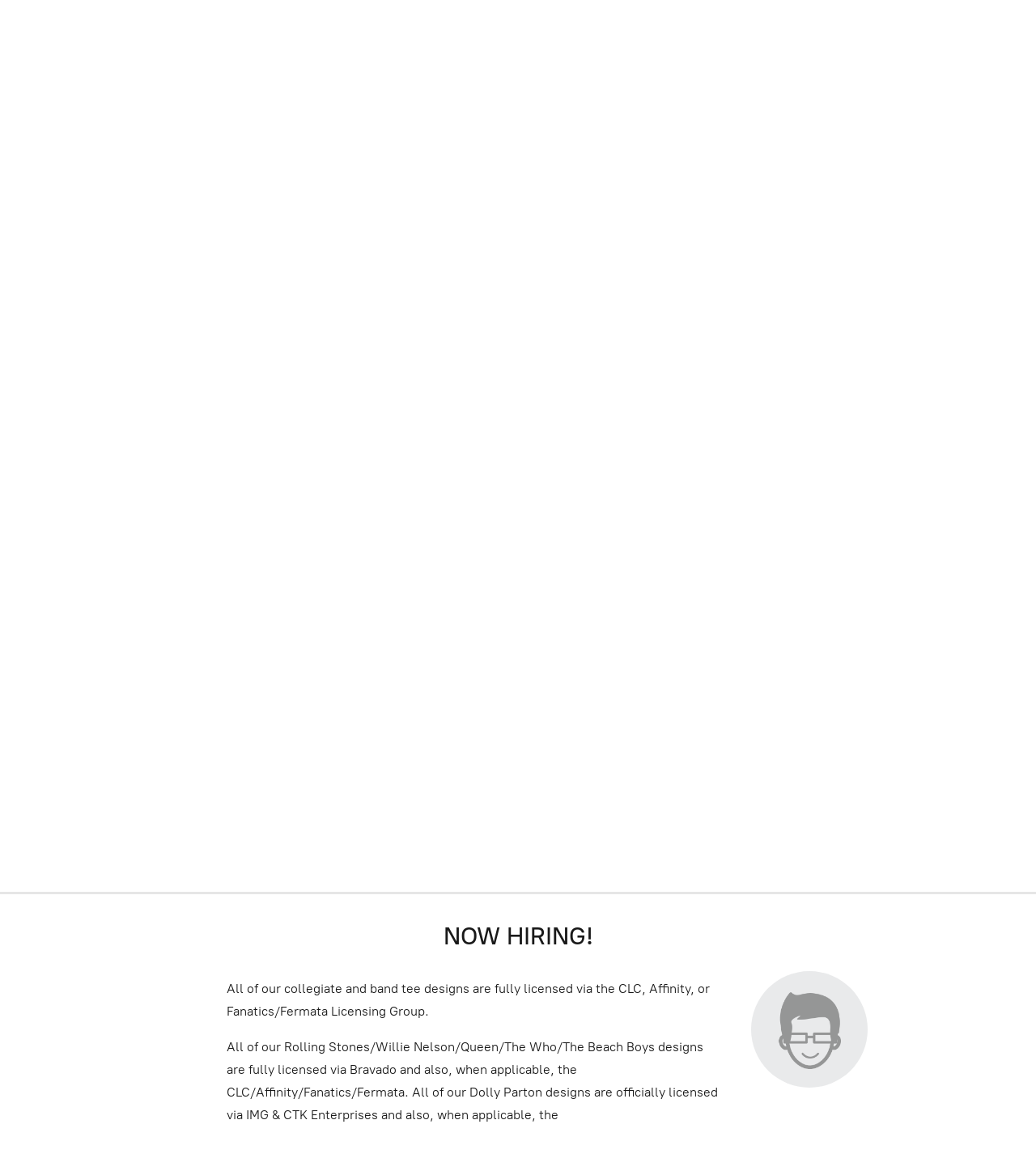

--- FILE ---
content_type: application/javascript;charset=utf-8
request_url: https://app.ecwid.com/categories.js?ownerid=13071760&jsonp=menu.fill
body_size: 1110
content:
menu.fill([{"id":27241169,"name":"Tanning Packages","nameForUrl":"Tanning Packages","link":"#!/Tanning-Packages/c/27241169","slug":"tanning-packages","dataLevel":1,"sub":[{"id":74948122,"name":"H Y B R I D Bronzing Bed","nameForUrl":"H Y B R I D Bronzing Bed","link":"#!/H-Y-B-R-I-D-Bronzing-Bed/c/74948122","slug":"h-y-b-r-i-d-bronzing-bed","dataLevel":2,"sub":null},{"id":27241175,"name":"High Pressure","nameForUrl":"High Pressure","link":"#!/High-Pressure/c/27241175","slug":"high-pressure","dataLevel":2,"sub":null},{"id":27241172,"name":"Medium Pressure","nameForUrl":"Medium Pressure","link":"#!/Medium-Pressure/c/27241172","slug":"medium-pressure","dataLevel":2,"sub":null},{"id":27241170,"name":"Low Pressure","nameForUrl":"Low Pressure","link":"#!/Low-Pressure/c/27241170","slug":"low-pressure","dataLevel":2,"sub":null}]},{"id":135422501,"name":"Game Day","nameForUrl":"Game Day","link":"#!/Game-Day/c/135422501","slug":"game-day-1","dataLevel":1,"sub":null},{"id":33094013,"name":"Tanning Products","nameForUrl":"Tanning Products","link":"#!/Tanning-Products/c/33094013","slug":"tanning-products","dataLevel":1,"sub":[{"id":135822252,"name":"Intensifiers & Accelerators (Bronzer FREE) ","nameForUrl":"Intensifiers & Accelerators (Bronzer FREE) ","link":"#!/Intensifiers-&-Accelerators-Bronzer-FREE/c/135822252","slug":"intensifiers--accelerators-bronzer-free","dataLevel":2,"sub":null},{"id":33094015,"name":"BRONZERS & ACCELERATORS ","nameForUrl":"BRONZERS & ACCELERATORS ","link":"#!/BRONZERS-&-ACCELERATORS/c/33094015","slug":"bronzers--accelerators","dataLevel":2,"sub":null},{"id":33094017,"name":"TINGLE LOTION","nameForUrl":"TINGLE LOTION","link":"#!/TINGLE-LOTION/c/33094017","slug":"tingle-lotion","dataLevel":2,"sub":null},{"id":33094022,"name":"FACE & LEG TANNING LOTION","nameForUrl":"FACE & LEG TANNING LOTION","link":"#!/FACE-&-LEG-TANNING-LOTION/c/33094022","slug":"face--leg-tanning-lotion","dataLevel":2,"sub":null},{"id":33094023,"name":"TAN EXTENDERS & MOISTURIZERS","nameForUrl":"TAN EXTENDERS & MOISTURIZERS","link":"#!/TAN-EXTENDERS-&-MOISTURIZERS/c/33094023","slug":"tan-extenders--moisturizers","dataLevel":2,"sub":null}]},{"id":32294326,"name":"Spray Tanning","nameForUrl":"Spray Tanning","link":"#!/Spray-Tanning/c/32294326","slug":"spray-tanning","dataLevel":1,"sub":[{"id":123837270,"name":"BUY MORE SAVE MORE","nameForUrl":"BUY MORE SAVE MORE","link":"#!/BUY-MORE-SAVE-MORE/c/123837270","slug":"buy-more-save-more","dataLevel":2,"sub":null}]},{"id":27241189,"name":"Apparel","nameForUrl":"Apparel","link":"#!/Apparel/c/27241189","slug":"apparel","dataLevel":1,"sub":[{"id":113120251,"name":"Dresses / One Pieces","nameForUrl":"Dresses / One Pieces","link":"#!/Dresses-One-Pieces/c/113120251","slug":"dresses-one-pieces","dataLevel":2,"sub":null},{"id":81738003,"name":"Outerwear","nameForUrl":"Outerwear","link":"#!/Outerwear/c/81738003","slug":"outerwear","dataLevel":2,"sub":null},{"id":27387383,"name":"Bottoms","nameForUrl":"Bottoms","link":"#!/Bottoms/c/27387383","slug":"bottoms","dataLevel":2,"sub":null},{"id":27241190,"name":"Tops","nameForUrl":"Tops","link":"#!/Tops/c/27241190","slug":"tops","dataLevel":2,"sub":null}]},{"id":123841770,"name":"Bags","nameForUrl":"Bags","link":"#!/Bags/c/123841770","slug":"bags","dataLevel":1,"sub":null},{"id":27258201,"name":"Jewelry","nameForUrl":"Jewelry","link":"#!/Jewelry/c/27258201","slug":"jewelry","dataLevel":1,"sub":null},{"id":32240064,"name":"Gift Cards","nameForUrl":"Gift Cards","link":"#!/Gift-Cards/c/32240064","slug":"gift-cards","dataLevel":1,"sub":null},{"id":143434009,"name":"HOLIDAY THANGS","nameForUrl":"HOLIDAY THANGS","link":"#!/HOLIDAY-THANGS/c/143434009","slug":"holiday-thangs","dataLevel":1,"sub":null}]);
